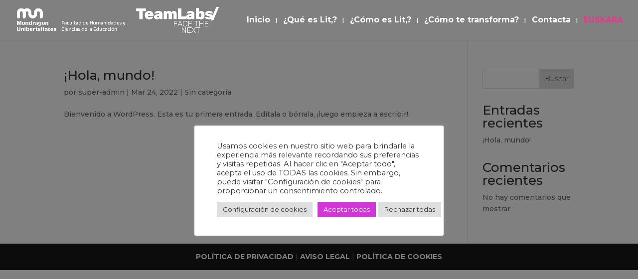

--- FILE ---
content_type: text/css
request_url: https://lit.teamlabs.es/wp-content/et-cache/global/et-divi-customizer-global.min.css?ver=1767346299
body_size: 520
content:
#main-header,#main-header .nav li ul,.et-search-form,#main-header .et_mobile_menu{background-color:}.nav li ul{border-color:#eb008b}#top-header,#et-secondary-nav li ul{background-color:#eb008b}#et-secondary-nav li ul a{color:#000000}.et_header_style_centered .mobile_nav .select_page,.et_header_style_split .mobile_nav .select_page,.et_nav_text_color_light #top-menu>li>a,.et_nav_text_color_dark #top-menu>li>a,#top-menu a,.et_mobile_menu li a,.et_nav_text_color_light .et_mobile_menu li a,.et_nav_text_color_dark .et_mobile_menu li a,#et_search_icon:before,.et_search_form_container input,span.et_close_search_field:after,#et-top-navigation .et-cart-info{color:#ffffff}.et_search_form_container input::-moz-placeholder{color:#ffffff}.et_search_form_container input::-webkit-input-placeholder{color:#ffffff}.et_search_form_container input:-ms-input-placeholder{color:#ffffff}#top-menu li a{font-size:16px}body.et_vertical_nav .container.et_search_form_container .et-search-form input{font-size:16px!important}#top-menu li a,.et_search_form_container input{font-weight:bold;font-style:normal;text-transform:none;text-decoration:none}.et_search_form_container input::-moz-placeholder{font-weight:bold;font-style:normal;text-transform:none;text-decoration:none}.et_search_form_container input::-webkit-input-placeholder{font-weight:bold;font-style:normal;text-transform:none;text-decoration:none}.et_search_form_container input:-ms-input-placeholder{font-weight:bold;font-style:normal;text-transform:none;text-decoration:none}#top-menu li.current-menu-ancestor>a,#top-menu li.current-menu-item>a,#top-menu li.current_page_item>a{color:#eb008b}@media only screen and (min-width:981px){#logo{max-height:66%}.et_pb_svg_logo #logo{height:66%}.et-fixed-header#top-header,.et-fixed-header#top-header #et-secondary-nav li ul{background-color:#2c1375}.et-fixed-header#main-header,.et-fixed-header#main-header .nav li ul,.et-fixed-header .et-search-form{background-color:#eb008b}.et-fixed-header #top-menu li a{font-size:14px}.et-fixed-header #top-menu a,.et-fixed-header #et_search_icon:before,.et-fixed-header #et_top_search .et-search-form input,.et-fixed-header .et_search_form_container input,.et-fixed-header .et_close_search_field:after,.et-fixed-header #et-top-navigation .et-cart-info{color:#ffffff!important}.et-fixed-header .et_search_form_container input::-moz-placeholder{color:#ffffff!important}.et-fixed-header .et_search_form_container input::-webkit-input-placeholder{color:#ffffff!important}.et-fixed-header .et_search_form_container input:-ms-input-placeholder{color:#ffffff!important}.et-fixed-header #top-menu li.current-menu-ancestor>a,.et-fixed-header #top-menu li.current-menu-item>a,.et-fixed-header #top-menu li.current_page_item>a{color:#eb008b!important}.et-fixed-header#top-header a{color:#000000}}@media only screen and (min-width:1350px){.et_pb_row{padding:27px 0}.et_pb_section{padding:54px 0}.single.et_pb_pagebuilder_layout.et_full_width_page .et_post_meta_wrapper{padding-top:81px}.et_pb_fullwidth_section{padding:0}}	h1,h2,h3,h4,h5,h6{font-family:'Montserrat',Helvetica,Arial,Lucida,sans-serif}body,input,textarea,select{font-family:'Montserrat',Helvetica,Arial,Lucida,sans-serif}#main-header,#et-top-navigation{font-family:'Montserrat',Helvetica,Arial,Lucida,sans-serif}#top-header .container{font-family:'Montserrat',Helvetica,Arial,Lucida,sans-serif}div#footer-widgets{display:none}header#main-header{background-color:transparent!important}.et-fixed-header#main-header{background-color:#27a9e1!important}#footer-info a{color:#fff}.et_pb_bg_layout_dark .et_pb_slide_description{text-shadow:none}#top-menu li.current-menu-item>a,#top-menu li.current_page_item>a{color:#fff}.et-fixed-header #top-menu li.current-menu-item>a,.et-fixed-header #top-menu li.current_page_item>a{color:#fff!important}.et_mobile_menu li a{color:#000}@media (max-width:980px){.et_header_style_left #logo{max-width:75%}}#top-menu>li:last-child a{color:#ea358e!important;text-transform:uppercase}.et_mobile_menu :last-child a{color:#1099d7!important;text-transform:uppercase}

--- FILE ---
content_type: application/javascript
request_url: https://lit.teamlabs.es/wp-content/uploads/wtfdivi/wp_footer.js?ver=1650898844
body_size: -220
content:
jQuery(function($){$('#footer-info').html("<a href=\"https:\/\/www.teamlabs.es\/es\/politica-de-privacidad\" target=\"blank\">POL\u00cdTICA DE PRIVACIDAD<\/a>  |  <a href=\"https:\/\/www.teamlabs.es\/es\/legal-notice\" target=\"blank\">AVISO LEGAL<\/a>  |  <a href=\"http:\/\/li2.teamlabs.es\/cookie-policy\/\" target=\"blank\">POL\u00cdTICA DE COOKIES<\/a>");});